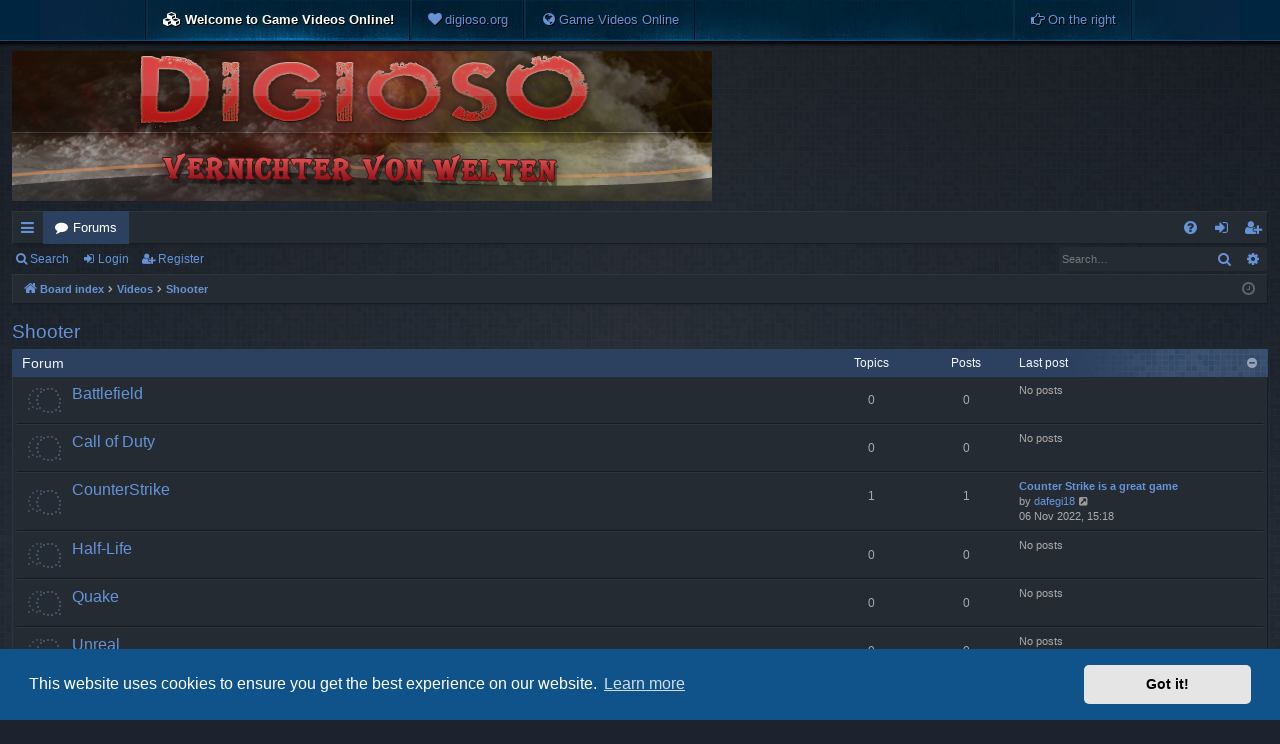

--- FILE ---
content_type: text/html; charset=UTF-8
request_url: https://digioso.org/forum/viewforum.php?f=18&sid=3af554a6ac9dee7bd3147caaacdecd75
body_size: 5961
content:
<!DOCTYPE html>
<html dir="ltr" lang="en-gb">
<head>
<meta charset="utf-8" />
<meta http-equiv="X-UA-Compatible" content="IE=edge">
<meta name="viewport" content="width=device-width, initial-scale=1" />

<title>Digiosos Forum - Shooter</title>






<!--
	phpBB style name: digi
	Based on style:   prosilver
	Original author:  Arty ( https://www.artodia.com )
	Modified by: 	  MrGaby
-->


<link href="./assets/css/font-awesome.min.css?assets_version=68" rel="stylesheet">
<link href="./styles/digi/theme/stylesheet.css?assets_version=68" rel="stylesheet">



	<link href="./assets/cookieconsent/cookieconsent.min.css?assets_version=68" rel="stylesheet">

<!--[if lte IE 9]>
	<link href="./styles/digi/theme/tweaks.css?assets_version=68" rel="stylesheet">
<![endif]-->



<link href="./ext/paybas/pbwowext/styles/all/theme/pbwowext.css?assets_version=68" rel="stylesheet" media="screen">


<script>
	(function(i,s,o,g,r,a,m){i['GoogleAnalyticsObject']=r;i[r]=i[r]||function(){
	(i[r].q=i[r].q||[]).push(arguments)},i[r].l=1*new Date();a=s.createElement(o),
	m=s.getElementsByTagName(o)[0];a.async=1;a.src=g;m.parentNode.insertBefore(a,m)
	})(window,document,'script','//www.google-analytics.com/analytics.js','ga');

	ga('create', 'UA-9331247-1', 'auto');
	ga('set', 'anonymizeIp', true);
	ga('send', 'pageview');
</script>

</head>
<body id="phpbb" class="nojs notouch section-viewforum ltr  pbwow-ext topbar videobg" data-online-text="Online">

<div id="top-bar">
	<div class="inner">
		<ul class="linklist"><li data-skip-responsive="true" class="leftside">
<i class="icon fa-cubes fa-fw" aria-hidden="true"></i> <span><strong>Welcome to Game Videos Online!</strong></span>
</li>
<li class="leftside"  ><a href="https://www.digioso.org" title="digioso.org" role="menuitem" target ="digioso">
<i class="icon fa-heart fa-fw" aria-hidden="true"></i><span>digioso.org</span></a>
</li>
<li class="leftside"><a href="https://gamevideosonline.de" title="GVO" role="menuitem" target ="digioso">
<i class="icon fa-globe fa-fw" aria-hidden="true"></i><span>Game Videos Online</span></a>
</li>
<li class="rightside"><a href="#" title="On the right" role="menuitem">
<i class="icon fa-hand-o-right fa-fw" aria-hidden="true"></i><span>On the right</span></a>
</li></ul>
	</div>
</div>


	<a id="top" class="top-anchor" accesskey="t"></a>
	<div id="page-header" class="page-width">
		<div class="headerbar" role="banner">
					<div class="inner">

			<div id="site-description" class="site-description">
				<a id="logo" class="logo" href="./index.php?sid=2dc0e399b7b3d1ff766b435b3f992b6c" title="Board index">
					<img src="./styles/digi/theme/images/logo.png" data-src-hd="./styles/digi/theme/images/logo_hd.png" alt="Digiosos Forum"/>
				</a>
				<p class="sitename">Digiosos Forum</p>
				<p>Welcome to Digiosos Forum</p>
				<p class="skiplink"><a href="#start_here">Skip to content</a></p>
			</div>

																		
			</div>
					</div>


				


<div class="navbar tabbed not-static" role="navigation">
	<div class="inner page-width">
		<div class="nav-tabs" data-current-page="viewforum">
			<ul class="leftside">
				<li id="quick-links" class="quick-links tab responsive-menu dropdown-container">
					<a href="#" class="nav-link dropdown-trigger">Quick links</a>
					<div class="dropdown">
						<div class="pointer"><div class="pointer-inner"></div></div>
						<ul class="dropdown-contents" role="menu">
								
			<li class="separator"></li>
													<li>
								<a href="./search.php?search_id=unanswered&amp;sid=2dc0e399b7b3d1ff766b435b3f992b6c" role="menuitem">
									<i class="icon fa-file-o fa-fw icon-gray" aria-hidden="true"></i><span>Unanswered topics</span>
								</a>
							</li>
							<li>
								<a href="./search.php?search_id=active_topics&amp;sid=2dc0e399b7b3d1ff766b435b3f992b6c" role="menuitem">
									<i class="icon fa-file-o fa-fw icon-blue" aria-hidden="true"></i><span>Active topics</span>
								</a>
							</li>
							<li class="separator"></li>
							<li>
								<a href="./search.php?sid=2dc0e399b7b3d1ff766b435b3f992b6c" role="menuitem">
									<i class="icon fa-search fa-fw" aria-hidden="true"></i><span>Search</span>
								</a>
							</li>	
	
													</ul>
					</div>
				</li>
												<li class="tab forums selected" data-responsive-class="small-icon icon-forums">
					<a class="nav-link" href="./index.php?sid=2dc0e399b7b3d1ff766b435b3f992b6c">Forums</a>
				</li>
											</ul>
			<ul class="rightside" role="menu">
								<li class="tab faq" data-select-match="faq" data-responsive-class="small-icon icon-faq">
					<a class="nav-link" href="/forum/app.php/help/faq?sid=2dc0e399b7b3d1ff766b435b3f992b6c" rel="help" title="Frequently Asked Questions" role="menuitem">
						<i class="icon fa-question-circle fa-fw" aria-hidden="true"></i><span>FAQ</span>
					</a>
				</li>
																									<li class="tab login"  data-skip-responsive="true" data-select-match="login"><a class="nav-link" href="./ucp.php?mode=login&amp;redirect=viewforum.php%3Ff%3D18&amp;sid=2dc0e399b7b3d1ff766b435b3f992b6c" title="Login" accesskey="x" role="menuitem">Login</a></li>
											<li class="tab register" data-skip-responsive="true" data-select-match="register"><a class="nav-link" href="./ucp.php?mode=register&amp;sid=2dc0e399b7b3d1ff766b435b3f992b6c" role="menuitem">Register</a></li>
																	</ul>
		</div>
	</div>
</div>

<div class="navbar secondary with-search">
	<ul role="menubar">
											<li class="small-icon icon-search responsive-hide"><a href="./search.php?sid=2dc0e399b7b3d1ff766b435b3f992b6c">Search</a></li>
														<li class="small-icon icon-login"><a href="./ucp.php?mode=login&amp;redirect=viewforum.php%3Ff%3D18&amp;sid=2dc0e399b7b3d1ff766b435b3f992b6c" title="Login">Login</a></li>
									<li class="small-icon icon-register"><a href="./ucp.php?mode=register&amp;sid=2dc0e399b7b3d1ff766b435b3f992b6c">Register</a></li>
									
					<li class="search-box not-responsive">			<div id="search-box" class="search-box search-header" role="search">
				<form action="./search.php?sid=2dc0e399b7b3d1ff766b435b3f992b6c" method="get" id="search">
				<fieldset>
					<input name="keywords" id="keywords" type="search" maxlength="128" title="Search for keywords" class="inputbox search tiny" size="20" value="" placeholder="Search…" />
					<button class="button button-search" type="submit" title="Search">
						<i class="icon fa-search fa-fw" aria-hidden="true"></i><span class="sr-only">Search</span>
					</button>
					<a href="./search.php?sid=2dc0e399b7b3d1ff766b435b3f992b6c" class="button button-search-end" title="Advanced search">
						<i class="icon fa-cog fa-fw" aria-hidden="true"></i><span class="sr-only">Advanced search</span>
					</a>
					<input type="hidden" name="sid" value="2dc0e399b7b3d1ff766b435b3f992b6c" />

				</fieldset>
				</form>
			</div>
			</li>
			</ul>
</div>

	</div>

<div id="wrap" class="page-width">

	
	<a id="start_here" class="top-anchor"></a>
	<div id="page-body" class="page-body" role="main">
		<div class="navbar">
	<ul id="nav-breadcrumbs" class="nav-breadcrumbs linklist navlinks" role="menubar">
				
		
		<li class="breadcrumbs" itemscope itemtype="https://schema.org/BreadcrumbList">

			
						<span class="crumb" itemtype="https://schema.org/ListItem" itemprop="itemListElement" itemscope><a itemprop="item" href="./index.php?sid=2dc0e399b7b3d1ff766b435b3f992b6c" accesskey="h" data-navbar-reference="index"><i class="icon fa-home fa-fw"></i><span itemprop="name">Board index</span></a><meta itemprop="position" content="1" /></span>

									
						<span class="crumb" itemtype="https://schema.org/ListItem" itemprop="itemListElement" itemscope data-forum-id="7"><a itemprop="item" href="./viewforum.php?f=7&amp;sid=2dc0e399b7b3d1ff766b435b3f992b6c"><span itemprop="name">Videos</span></a><meta itemprop="position" content="2" /></span>
												
						<span class="crumb" itemtype="https://schema.org/ListItem" itemprop="itemListElement" itemscope data-forum-id="18"><a itemprop="item" href="./viewforum.php?f=18&amp;sid=2dc0e399b7b3d1ff766b435b3f992b6c"><span itemprop="name">Shooter</span></a><meta itemprop="position" content="3" /></span>
						
			
		</li>

		
		
			<li class="rightside responsive-search">
				<a href="./search.php?sid=2dc0e399b7b3d1ff766b435b3f992b6c" title="View the advanced search options" role="menuitem">
					<i class="icon fa-search fa-fw" aria-hidden="true"></i><span class="sr-only">Search</span>
				</a>
			</li>
				<li class="rightside dropdown-container icon-only">
			<a href="#" class="dropdown-trigger time" title="It is currently 02 Feb 2026, 15:58"><i class="fa fa-clock-o"></i></a>
			<div class="dropdown">
				<div class="pointer"><div class="pointer-inner"></div></div>
				<ul class="dropdown-contents">
					<li>It is currently 02 Feb 2026, 15:58</li>
					<li>All times are <span title="Europe/Berlin">UTC+01:00</span></li>
				</ul>
			</div>
		</li>
	</ul>
</div>

		
		<h2 class="forum-title"><a href="./viewforum.php?f=18&amp;sid=2dc0e399b7b3d1ff766b435b3f992b6c">Shooter</a></h2>
<div>
	<!-- NOTE: remove the style="display: none" when you want to have the forum description on the forum body -->
	<div style="display: none !important;">Shooter videos<br /></div>	</div>


	
	
				<div class="forabg category-28" data-hide-description="1">
			<div class="inner">
			<ul class="topiclist">
				<li class="header">
										<dl class="row-item">
						<dt><div class="list-inner">Forum</div></dt>
												<dd class="topics">Topics</dd>
						<dd class="posts">Posts</dd>
												<dd class="lastpost"><span>Last post</span></dd>
					</dl>
									</li>
			</ul>
			<ul class="topiclist forums">
		
					<li class="row forum-28">
									<dl class="row-item forum_read">
				<dt title="No unread posts">
										<div class="list-inner">
																		<a href="./viewforum.php?f=28&amp;sid=2dc0e399b7b3d1ff766b435b3f992b6c" class="forumtitle" data-id="28">Battlefield</a>
						<div class="forum-description">Battlefield 1942, Battlefield 2142, Battlefield 2, Battlefield Heroes</div>												
												
																		<div class="responsive-show" style="display: none;">
													</div>
																								</div>
				</dt>
														<dd class="topics">0 <dfn>Topics</dfn></dd>
					<dd class="posts">0 <dfn>Posts</dfn></dd>
										<dd class="lastpost">
						<span>
							
																						No posts
																				</span>
					</dd>
							</dl>
					</li>
			
	
	
			
					<li class="row forum-60">
									<dl class="row-item forum_read">
				<dt title="No unread posts">
										<div class="list-inner">
																		<a href="./viewforum.php?f=60&amp;sid=2dc0e399b7b3d1ff766b435b3f992b6c" class="forumtitle" data-id="60">Call of Duty</a>
						<div class="forum-description">All Call of Duty games</div>												
												
																		<div class="responsive-show" style="display: none;">
													</div>
																								</div>
				</dt>
														<dd class="topics">0 <dfn>Topics</dfn></dd>
					<dd class="posts">0 <dfn>Posts</dfn></dd>
										<dd class="lastpost">
						<span>
							
																						No posts
																				</span>
					</dd>
							</dl>
					</li>
			
	
	
			
					<li class="row forum-25">
									<dl class="row-item forum_read">
				<dt title="No unread posts">
										<div class="list-inner">
																		<a href="./viewforum.php?f=25&amp;sid=2dc0e399b7b3d1ff766b435b3f992b6c" class="forumtitle" data-id="25">CounterStrike</a>
						<div class="forum-description">CounterStrike, CounterStrike Source</div>												
												
																		<div class="responsive-show" style="display: none;">
															Topics: <strong>1</strong>
													</div>
																				<div class="forum-lastpost" style="display: none;">
								<span><strong>Last post:</strong> <a href="./viewtopic.php?p=29652&amp;sid=2dc0e399b7b3d1ff766b435b3f992b6c#p29652" title="Counter Strike is a great game" class="lastsubject">Counter Strike is a great game</a></span>
								<span>by <a href="./memberlist.php?mode=viewprofile&amp;u=884&amp;sid=2dc0e399b7b3d1ff766b435b3f992b6c" class="username">dafegi18</a>, 06 Nov 2022, 15:18</span>
							</div>
																		</div>
				</dt>
														<dd class="topics">1 <dfn>Topics</dfn></dd>
					<dd class="posts">1 <dfn>Posts</dfn></dd>
										<dd class="lastpost">
						<span>
							
															<dfn>Last post</dfn>
																										<a href="./viewtopic.php?p=29652&amp;sid=2dc0e399b7b3d1ff766b435b3f992b6c#p29652" title="Counter Strike is a great game" class="lastsubject">Counter Strike is a great game</a> <br />
																	by <a href="./memberlist.php?mode=viewprofile&amp;u=884&amp;sid=2dc0e399b7b3d1ff766b435b3f992b6c" class="username">dafegi18</a>																	<a href="./viewtopic.php?p=29652&amp;sid=2dc0e399b7b3d1ff766b435b3f992b6c#p29652" title="View the latest post">
										<i class="icon fa-external-link-square fa-fw icon-lightgray icon-md" aria-hidden="true"></i><span class="sr-only">View the latest post</span>
									</a>
																<br /><time datetime="2022-11-06T14:18:44+00:00">06 Nov 2022, 15:18</time>
													</span>
					</dd>
							</dl>
					</li>
			
	
	
			
					<li class="row forum-24">
									<dl class="row-item forum_read">
				<dt title="No unread posts">
										<div class="list-inner">
																		<a href="./viewforum.php?f=24&amp;sid=2dc0e399b7b3d1ff766b435b3f992b6c" class="forumtitle" data-id="24">Half-Life</a>
						<div class="forum-description">Half-Life, Half-Life 2 &amp; Mods</div>												
												
																		<div class="responsive-show" style="display: none;">
													</div>
																								</div>
				</dt>
														<dd class="topics">0 <dfn>Topics</dfn></dd>
					<dd class="posts">0 <dfn>Posts</dfn></dd>
										<dd class="lastpost">
						<span>
							
																						No posts
																				</span>
					</dd>
							</dl>
					</li>
			
	
	
			
					<li class="row forum-27">
									<dl class="row-item forum_read">
				<dt title="No unread posts">
										<div class="list-inner">
																		<a href="./viewforum.php?f=27&amp;sid=2dc0e399b7b3d1ff766b435b3f992b6c" class="forumtitle" data-id="27">Quake</a>
						<div class="forum-description">All Quake gamevideos</div>												
												
																		<div class="responsive-show" style="display: none;">
													</div>
																								</div>
				</dt>
														<dd class="topics">0 <dfn>Topics</dfn></dd>
					<dd class="posts">0 <dfn>Posts</dfn></dd>
										<dd class="lastpost">
						<span>
							
																						No posts
																				</span>
					</dd>
							</dl>
					</li>
			
	
	
			
					<li class="row forum-26">
									<dl class="row-item forum_read">
				<dt title="No unread posts">
										<div class="list-inner">
																		<a href="./viewforum.php?f=26&amp;sid=2dc0e399b7b3d1ff766b435b3f992b6c" class="forumtitle" data-id="26">Unreal</a>
						<div class="forum-description">Videos for all Unreal/Unreal Tournament games</div>												
												
																		<div class="responsive-show" style="display: none;">
													</div>
																								</div>
				</dt>
														<dd class="topics">0 <dfn>Topics</dfn></dd>
					<dd class="posts">0 <dfn>Posts</dfn></dd>
										<dd class="lastpost">
						<span>
							
																						No posts
																				</span>
					</dd>
							</dl>
					</li>
			
	
	
			
					<li class="row forum-14">
									<dl class="row-item forum_read">
				<dt title="No unread posts">
										<div class="list-inner">
																		<a href="./viewforum.php?f=14&amp;sid=2dc0e399b7b3d1ff766b435b3f992b6c" class="forumtitle" data-id="14">Other Shooters</a>
						<div class="forum-description">For other shooters</div>												
												
																		<div class="responsive-show" style="display: none;">
															Topics: <strong>1</strong>
													</div>
																				<div class="forum-lastpost" style="display: none;">
								<span><strong>Last post:</strong> <a href="./viewtopic.php?p=28717&amp;sid=2dc0e399b7b3d1ff766b435b3f992b6c#p28717" title="Re: Portal 2 - Glatato (Connichi GameVideo Contest 2011)" class="lastsubject">Re: Portal 2 - Glatato (Conni…</a></span>
								<span>by <a href="./memberlist.php?mode=viewprofile&amp;u=787&amp;sid=2dc0e399b7b3d1ff766b435b3f992b6c" class="username">Grant Hall</a>, 30 Mar 2018, 10:41</span>
							</div>
																		</div>
				</dt>
														<dd class="topics">1 <dfn>Topics</dfn></dd>
					<dd class="posts">2 <dfn>Posts</dfn></dd>
										<dd class="lastpost">
						<span>
							
															<dfn>Last post</dfn>
																										<a href="./viewtopic.php?p=28717&amp;sid=2dc0e399b7b3d1ff766b435b3f992b6c#p28717" title="Re: Portal 2 - Glatato (Connichi GameVideo Contest 2011)" class="lastsubject">Re: Portal 2 - Glatato (Conni…</a> <br />
																	by <a href="./memberlist.php?mode=viewprofile&amp;u=787&amp;sid=2dc0e399b7b3d1ff766b435b3f992b6c" class="username">Grant Hall</a>																	<a href="./viewtopic.php?p=28717&amp;sid=2dc0e399b7b3d1ff766b435b3f992b6c#p28717" title="View the latest post">
										<i class="icon fa-external-link-square fa-fw icon-lightgray icon-md" aria-hidden="true"></i><span class="sr-only">View the latest post</span>
									</a>
																<br /><time datetime="2018-03-30T08:41:23+00:00">30 Mar 2018, 10:41</time>
													</span>
					</dd>
							</dl>
					</li>
			
				</ul>

			</div>
		</div>
		




	


<div class="action-bar actions-jump">
	
		<div class="jumpbox dropdown-container dropdown-container-right dropdown-up dropdown-left dropdown-button-control" id="jumpbox">
			<span title="Jump to" class="button button-secondary dropdown-trigger dropdown-select">
				<span>Jump to</span>
				<span class="caret"><i class="icon fa-sort-down fa-fw" aria-hidden="true"></i></span>
			</span>
		<div class="dropdown">
			<div class="pointer"><div class="pointer-inner"></div></div>
			<ul class="dropdown-contents">
																				<li><a href="./viewforum.php?f=3&amp;sid=2dc0e399b7b3d1ff766b435b3f992b6c" class="jumpbox-cat-link"> <span> GameVideos Online</span></a></li>
																<li><a href="./viewforum.php?f=4&amp;sid=2dc0e399b7b3d1ff766b435b3f992b6c" class="jumpbox-sub-link"><span class="spacer"></span> <span>&#8627; &nbsp; News</span></a></li>
																<li><a href="./viewforum.php?f=5&amp;sid=2dc0e399b7b3d1ff766b435b3f992b6c" class="jumpbox-sub-link"><span class="spacer"></span> <span>&#8627; &nbsp; Introduction</span></a></li>
																<li><a href="./viewforum.php?f=6&amp;sid=2dc0e399b7b3d1ff766b435b3f992b6c" class="jumpbox-sub-link"><span class="spacer"></span> <span>&#8627; &nbsp; Support</span></a></li>
																<li><a href="./viewforum.php?f=7&amp;sid=2dc0e399b7b3d1ff766b435b3f992b6c" class="jumpbox-cat-link"> <span> Videos</span></a></li>
																<li><a href="./viewforum.php?f=9&amp;sid=2dc0e399b7b3d1ff766b435b3f992b6c" class="jumpbox-sub-link"><span class="spacer"></span> <span>&#8627; &nbsp; Request a video</span></a></li>
																<li><a href="./viewforum.php?f=8&amp;sid=2dc0e399b7b3d1ff766b435b3f992b6c" class="jumpbox-sub-link"><span class="spacer"></span> <span>&#8627; &nbsp; Video Help</span></a></li>
																<li><a href="./viewforum.php?f=63&amp;sid=2dc0e399b7b3d1ff766b435b3f992b6c" class="jumpbox-sub-link"><span class="spacer"></span> <span>&#8627; &nbsp; Action/Arcade</span></a></li>
																<li><a href="./viewforum.php?f=64&amp;sid=2dc0e399b7b3d1ff766b435b3f992b6c" class="jumpbox-sub-link"><span class="spacer"></span><span class="spacer"></span> <span>&#8627; &nbsp; X-Blades</span></a></li>
																<li><a href="./viewforum.php?f=66&amp;sid=2dc0e399b7b3d1ff766b435b3f992b6c" class="jumpbox-sub-link"><span class="spacer"></span><span class="spacer"></span> <span>&#8627; &nbsp; Other Action/Arcade Games</span></a></li>
																<li><a href="./viewforum.php?f=16&amp;sid=2dc0e399b7b3d1ff766b435b3f992b6c" class="jumpbox-sub-link"><span class="spacer"></span> <span>&#8627; &nbsp; MMORPG</span></a></li>
																<li><a href="./viewforum.php?f=38&amp;sid=2dc0e399b7b3d1ff766b435b3f992b6c" class="jumpbox-sub-link"><span class="spacer"></span><span class="spacer"></span> <span>&#8627; &nbsp; Age of Conan</span></a></li>
																<li><a href="./viewforum.php?f=68&amp;sid=2dc0e399b7b3d1ff766b435b3f992b6c" class="jumpbox-sub-link"><span class="spacer"></span><span class="spacer"></span> <span>&#8627; &nbsp; Aion</span></a></li>
																<li><a href="./viewforum.php?f=81&amp;sid=2dc0e399b7b3d1ff766b435b3f992b6c" class="jumpbox-sub-link"><span class="spacer"></span><span class="spacer"></span> <span>&#8627; &nbsp; Final Fantasy XIV</span></a></li>
																<li><a href="./viewforum.php?f=29&amp;sid=2dc0e399b7b3d1ff766b435b3f992b6c" class="jumpbox-sub-link"><span class="spacer"></span><span class="spacer"></span> <span>&#8627; &nbsp; Guild Wars</span></a></li>
																<li><a href="./viewforum.php?f=82&amp;sid=2dc0e399b7b3d1ff766b435b3f992b6c" class="jumpbox-sub-link"><span class="spacer"></span><span class="spacer"></span> <span>&#8627; &nbsp; King of Kings 3</span></a></li>
																<li><a href="./viewforum.php?f=10&amp;sid=2dc0e399b7b3d1ff766b435b3f992b6c" class="jumpbox-sub-link"><span class="spacer"></span><span class="spacer"></span> <span>&#8627; &nbsp; Lord of the Rings Online</span></a></li>
																<li><a href="./viewforum.php?f=62&amp;sid=2dc0e399b7b3d1ff766b435b3f992b6c" class="jumpbox-sub-link"><span class="spacer"></span><span class="spacer"></span> <span>&#8627; &nbsp; Perfect World</span></a></li>
																<li><a href="./viewforum.php?f=83&amp;sid=2dc0e399b7b3d1ff766b435b3f992b6c" class="jumpbox-sub-link"><span class="spacer"></span><span class="spacer"></span> <span>&#8627; &nbsp; Rift</span></a></li>
																<li><a href="./viewforum.php?f=61&amp;sid=2dc0e399b7b3d1ff766b435b3f992b6c" class="jumpbox-sub-link"><span class="spacer"></span><span class="spacer"></span> <span>&#8627; &nbsp; Runes of Magic</span></a></li>
																<li><a href="./viewforum.php?f=77&amp;sid=2dc0e399b7b3d1ff766b435b3f992b6c" class="jumpbox-sub-link"><span class="spacer"></span><span class="spacer"></span> <span>&#8627; &nbsp; Star Trek Online</span></a></li>
																<li><a href="./viewforum.php?f=85&amp;sid=2dc0e399b7b3d1ff766b435b3f992b6c" class="jumpbox-sub-link"><span class="spacer"></span><span class="spacer"></span> <span>&#8627; &nbsp; Star Wars: The Old Republic</span></a></li>
																<li><a href="./viewforum.php?f=88&amp;sid=2dc0e399b7b3d1ff766b435b3f992b6c" class="jumpbox-sub-link"><span class="spacer"></span><span class="spacer"></span> <span>&#8627; &nbsp; TERA</span></a></li>
																<li><a href="./viewforum.php?f=89&amp;sid=2dc0e399b7b3d1ff766b435b3f992b6c" class="jumpbox-sub-link"><span class="spacer"></span><span class="spacer"></span> <span>&#8627; &nbsp; The Secret World</span></a></li>
																<li><a href="./viewforum.php?f=39&amp;sid=2dc0e399b7b3d1ff766b435b3f992b6c" class="jumpbox-sub-link"><span class="spacer"></span><span class="spacer"></span> <span>&#8627; &nbsp; Warhammer Online</span></a></li>
																<li><a href="./viewforum.php?f=84&amp;sid=2dc0e399b7b3d1ff766b435b3f992b6c" class="jumpbox-sub-link"><span class="spacer"></span><span class="spacer"></span> <span>&#8627; &nbsp; Wizard101</span></a></li>
																<li><a href="./viewforum.php?f=11&amp;sid=2dc0e399b7b3d1ff766b435b3f992b6c" class="jumpbox-sub-link"><span class="spacer"></span><span class="spacer"></span> <span>&#8627; &nbsp; World of Warcraft</span></a></li>
																<li><a href="./viewforum.php?f=12&amp;sid=2dc0e399b7b3d1ff766b435b3f992b6c" class="jumpbox-sub-link"><span class="spacer"></span><span class="spacer"></span> <span>&#8627; &nbsp; Other MMORPGs</span></a></li>
																<li><a href="./viewforum.php?f=19&amp;sid=2dc0e399b7b3d1ff766b435b3f992b6c" class="jumpbox-sub-link"><span class="spacer"></span> <span>&#8627; &nbsp; RPG / Adventures</span></a></li>
																<li><a href="./viewforum.php?f=57&amp;sid=2dc0e399b7b3d1ff766b435b3f992b6c" class="jumpbox-sub-link"><span class="spacer"></span><span class="spacer"></span> <span>&#8627; &nbsp; Diablo</span></a></li>
																<li><a href="./viewforum.php?f=22&amp;sid=2dc0e399b7b3d1ff766b435b3f992b6c" class="jumpbox-sub-link"><span class="spacer"></span><span class="spacer"></span> <span>&#8627; &nbsp; Drakensang</span></a></li>
																<li><a href="./viewforum.php?f=78&amp;sid=2dc0e399b7b3d1ff766b435b3f992b6c" class="jumpbox-sub-link"><span class="spacer"></span><span class="spacer"></span> <span>&#8627; &nbsp; Drakensang - River of Time</span></a></li>
																<li><a href="./viewforum.php?f=30&amp;sid=2dc0e399b7b3d1ff766b435b3f992b6c" class="jumpbox-sub-link"><span class="spacer"></span><span class="spacer"></span> <span>&#8627; &nbsp; Neverwinter Nights</span></a></li>
																<li><a href="./viewforum.php?f=15&amp;sid=2dc0e399b7b3d1ff766b435b3f992b6c" class="jumpbox-sub-link"><span class="spacer"></span><span class="spacer"></span> <span>&#8627; &nbsp; Other RPGs</span></a></li>
																<li><a href="./viewforum.php?f=101&amp;sid=2dc0e399b7b3d1ff766b435b3f992b6c" class="jumpbox-sub-link"><span class="spacer"></span><span class="spacer"></span> <span>&#8627; &nbsp; Dragon Age</span></a></li>
																<li><a href="./viewforum.php?f=18&amp;sid=2dc0e399b7b3d1ff766b435b3f992b6c" class="jumpbox-sub-link"><span class="spacer"></span> <span>&#8627; &nbsp; Shooter</span></a></li>
																<li><a href="./viewforum.php?f=28&amp;sid=2dc0e399b7b3d1ff766b435b3f992b6c" class="jumpbox-sub-link"><span class="spacer"></span><span class="spacer"></span> <span>&#8627; &nbsp; Battlefield</span></a></li>
																<li><a href="./viewforum.php?f=60&amp;sid=2dc0e399b7b3d1ff766b435b3f992b6c" class="jumpbox-sub-link"><span class="spacer"></span><span class="spacer"></span> <span>&#8627; &nbsp; Call of Duty</span></a></li>
																<li><a href="./viewforum.php?f=25&amp;sid=2dc0e399b7b3d1ff766b435b3f992b6c" class="jumpbox-sub-link"><span class="spacer"></span><span class="spacer"></span> <span>&#8627; &nbsp; CounterStrike</span></a></li>
																<li><a href="./viewforum.php?f=24&amp;sid=2dc0e399b7b3d1ff766b435b3f992b6c" class="jumpbox-sub-link"><span class="spacer"></span><span class="spacer"></span> <span>&#8627; &nbsp; Half-Life</span></a></li>
																<li><a href="./viewforum.php?f=27&amp;sid=2dc0e399b7b3d1ff766b435b3f992b6c" class="jumpbox-sub-link"><span class="spacer"></span><span class="spacer"></span> <span>&#8627; &nbsp; Quake</span></a></li>
																<li><a href="./viewforum.php?f=26&amp;sid=2dc0e399b7b3d1ff766b435b3f992b6c" class="jumpbox-sub-link"><span class="spacer"></span><span class="spacer"></span> <span>&#8627; &nbsp; Unreal</span></a></li>
																<li><a href="./viewforum.php?f=14&amp;sid=2dc0e399b7b3d1ff766b435b3f992b6c" class="jumpbox-sub-link"><span class="spacer"></span><span class="spacer"></span> <span>&#8627; &nbsp; Other Shooters</span></a></li>
																<li><a href="./viewforum.php?f=20&amp;sid=2dc0e399b7b3d1ff766b435b3f992b6c" class="jumpbox-sub-link"><span class="spacer"></span> <span>&#8627; &nbsp; Sport/Racing</span></a></li>
																<li><a href="./viewforum.php?f=33&amp;sid=2dc0e399b7b3d1ff766b435b3f992b6c" class="jumpbox-sub-link"><span class="spacer"></span><span class="spacer"></span> <span>&#8627; &nbsp; Fifa</span></a></li>
																<li><a href="./viewforum.php?f=59&amp;sid=2dc0e399b7b3d1ff766b435b3f992b6c" class="jumpbox-sub-link"><span class="spacer"></span><span class="spacer"></span> <span>&#8627; &nbsp; Flatout</span></a></li>
																<li><a href="./viewforum.php?f=34&amp;sid=2dc0e399b7b3d1ff766b435b3f992b6c" class="jumpbox-sub-link"><span class="spacer"></span><span class="spacer"></span> <span>&#8627; &nbsp; NBA</span></a></li>
																<li><a href="./viewforum.php?f=36&amp;sid=2dc0e399b7b3d1ff766b435b3f992b6c" class="jumpbox-sub-link"><span class="spacer"></span><span class="spacer"></span> <span>&#8627; &nbsp; Need for Speed</span></a></li>
																<li><a href="./viewforum.php?f=35&amp;sid=2dc0e399b7b3d1ff766b435b3f992b6c" class="jumpbox-sub-link"><span class="spacer"></span><span class="spacer"></span> <span>&#8627; &nbsp; NHL</span></a></li>
																<li><a href="./viewforum.php?f=37&amp;sid=2dc0e399b7b3d1ff766b435b3f992b6c" class="jumpbox-sub-link"><span class="spacer"></span><span class="spacer"></span> <span>&#8627; &nbsp; Other Sport/Racing games</span></a></li>
																<li><a href="./viewforum.php?f=17&amp;sid=2dc0e399b7b3d1ff766b435b3f992b6c" class="jumpbox-sub-link"><span class="spacer"></span> <span>&#8627; &nbsp; Strategy</span></a></li>
																<li><a href="./viewforum.php?f=31&amp;sid=2dc0e399b7b3d1ff766b435b3f992b6c" class="jumpbox-sub-link"><span class="spacer"></span><span class="spacer"></span> <span>&#8627; &nbsp; Command &amp; Conquer</span></a></li>
																<li><a href="./viewforum.php?f=32&amp;sid=2dc0e399b7b3d1ff766b435b3f992b6c" class="jumpbox-sub-link"><span class="spacer"></span><span class="spacer"></span> <span>&#8627; &nbsp; Dawn of War</span></a></li>
																<li><a href="./viewforum.php?f=56&amp;sid=2dc0e399b7b3d1ff766b435b3f992b6c" class="jumpbox-sub-link"><span class="spacer"></span><span class="spacer"></span> <span>&#8627; &nbsp; Starcraft</span></a></li>
																<li><a href="./viewforum.php?f=23&amp;sid=2dc0e399b7b3d1ff766b435b3f992b6c" class="jumpbox-sub-link"><span class="spacer"></span><span class="spacer"></span> <span>&#8627; &nbsp; Warcraft</span></a></li>
																<li><a href="./viewforum.php?f=13&amp;sid=2dc0e399b7b3d1ff766b435b3f992b6c" class="jumpbox-sub-link"><span class="spacer"></span><span class="spacer"></span> <span>&#8627; &nbsp; Other Strategy Games</span></a></li>
																<li><a href="./viewforum.php?f=21&amp;sid=2dc0e399b7b3d1ff766b435b3f992b6c" class="jumpbox-sub-link"><span class="spacer"></span> <span>&#8627; &nbsp; Other</span></a></li>
																<li><a href="./viewforum.php?f=40&amp;sid=2dc0e399b7b3d1ff766b435b3f992b6c" class="jumpbox-sub-link"><span class="spacer"></span><span class="spacer"></span> <span>&#8627; &nbsp; Other Games</span></a></li>
																<li><a href="./viewforum.php?f=110&amp;sid=2dc0e399b7b3d1ff766b435b3f992b6c" class="jumpbox-sub-link"><span class="spacer"></span><span class="spacer"></span> <span>&#8627; &nbsp; Other videos</span></a></li>
																<li><a href="./viewforum.php?f=41&amp;sid=2dc0e399b7b3d1ff766b435b3f992b6c" class="jumpbox-cat-link"> <span> Games</span></a></li>
																<li><a href="./viewforum.php?f=42&amp;sid=2dc0e399b7b3d1ff766b435b3f992b6c" class="jumpbox-sub-link"><span class="spacer"></span> <span>&#8627; &nbsp; General Discussion</span></a></li>
																<li><a href="./viewforum.php?f=65&amp;sid=2dc0e399b7b3d1ff766b435b3f992b6c" class="jumpbox-sub-link"><span class="spacer"></span> <span>&#8627; &nbsp; Action/Arcade</span></a></li>
																<li><a href="./viewforum.php?f=43&amp;sid=2dc0e399b7b3d1ff766b435b3f992b6c" class="jumpbox-sub-link"><span class="spacer"></span> <span>&#8627; &nbsp; MMORPG</span></a></li>
																<li><a href="./viewforum.php?f=44&amp;sid=2dc0e399b7b3d1ff766b435b3f992b6c" class="jumpbox-sub-link"><span class="spacer"></span> <span>&#8627; &nbsp; RPG</span></a></li>
																<li><a href="./viewforum.php?f=45&amp;sid=2dc0e399b7b3d1ff766b435b3f992b6c" class="jumpbox-sub-link"><span class="spacer"></span> <span>&#8627; &nbsp; Shooter</span></a></li>
																<li><a href="./viewforum.php?f=46&amp;sid=2dc0e399b7b3d1ff766b435b3f992b6c" class="jumpbox-sub-link"><span class="spacer"></span> <span>&#8627; &nbsp; Sport/Racing</span></a></li>
																<li><a href="./viewforum.php?f=47&amp;sid=2dc0e399b7b3d1ff766b435b3f992b6c" class="jumpbox-sub-link"><span class="spacer"></span> <span>&#8627; &nbsp; Strategy</span></a></li>
																<li><a href="./viewforum.php?f=48&amp;sid=2dc0e399b7b3d1ff766b435b3f992b6c" class="jumpbox-sub-link"><span class="spacer"></span> <span>&#8627; &nbsp; Other</span></a></li>
																<li><a href="./viewforum.php?f=49&amp;sid=2dc0e399b7b3d1ff766b435b3f992b6c" class="jumpbox-cat-link"> <span> Off-Topic</span></a></li>
																<li><a href="./viewforum.php?f=50&amp;sid=2dc0e399b7b3d1ff766b435b3f992b6c" class="jumpbox-sub-link"><span class="spacer"></span> <span>&#8627; &nbsp; Off-Topic</span></a></li>
																<li><a href="./viewforum.php?f=51&amp;sid=2dc0e399b7b3d1ff766b435b3f992b6c" class="jumpbox-sub-link"><span class="spacer"></span> <span>&#8627; &nbsp; Fun</span></a></li>
																<li><a href="./viewforum.php?f=53&amp;sid=2dc0e399b7b3d1ff766b435b3f992b6c" class="jumpbox-sub-link"><span class="spacer"></span> <span>&#8627; &nbsp; Movies and Films</span></a></li>
																<li><a href="./viewforum.php?f=54&amp;sid=2dc0e399b7b3d1ff766b435b3f992b6c" class="jumpbox-sub-link"><span class="spacer"></span> <span>&#8627; &nbsp; Music</span></a></li>
																<li><a href="./viewforum.php?f=52&amp;sid=2dc0e399b7b3d1ff766b435b3f992b6c" class="jumpbox-sub-link"><span class="spacer"></span> <span>&#8627; &nbsp; Hardware</span></a></li>
																<li><a href="./viewforum.php?f=55&amp;sid=2dc0e399b7b3d1ff766b435b3f992b6c" class="jumpbox-sub-link"><span class="spacer"></span> <span>&#8627; &nbsp; Software</span></a></li>
																<li><a href="./viewforum.php?f=70&amp;sid=2dc0e399b7b3d1ff766b435b3f992b6c" class="jumpbox-cat-link"> <span> LARP</span></a></li>
																<li><a href="./viewforum.php?f=69&amp;sid=2dc0e399b7b3d1ff766b435b3f992b6c" class="jumpbox-sub-link"><span class="spacer"></span> <span>&#8627; &nbsp; LARP Allgemein</span></a></li>
																<li><a href="./viewforum.php?f=86&amp;sid=2dc0e399b7b3d1ff766b435b3f992b6c" class="jumpbox-sub-link"><span class="spacer"></span> <span>&#8627; &nbsp; Conkritiken</span></a></li>
																<li><a href="./viewforum.php?f=97&amp;sid=2dc0e399b7b3d1ff766b435b3f992b6c" class="jumpbox-sub-link"><span class="spacer"></span> <span>&#8627; &nbsp; Unsere Cons</span></a></li>
																<li><a href="./viewforum.php?f=98&amp;sid=2dc0e399b7b3d1ff766b435b3f992b6c" class="jumpbox-sub-link"><span class="spacer"></span><span class="spacer"></span> <span>&#8627; &nbsp; Vargorea 1</span></a></li>
																<li><a href="./viewforum.php?f=99&amp;sid=2dc0e399b7b3d1ff766b435b3f992b6c" class="jumpbox-sub-link"><span class="spacer"></span><span class="spacer"></span> <span>&#8627; &nbsp; Vargorea 2</span></a></li>
											</ul>
		</div>
	</div>

	</div>




			</div>


	<div class="navbar" role="navigation">
	<div class="inner">

	<ul id="nav-footer" class="nav-footer linklist" role="menubar">
		<li class="breadcrumbs">
									<span class="crumb"><a href="./index.php?sid=2dc0e399b7b3d1ff766b435b3f992b6c" data-navbar-reference="index"><i class="icon fa-home fa-fw" aria-hidden="true"></i><span>Board index</span></a></span>					</li>
		
				<li class="rightside">All times are <span title="Europe/Berlin">UTC+01:00</span></li>
							<li class="rightside">
				<a href="/forum/app.php/user/delete_cookies?sid=2dc0e399b7b3d1ff766b435b3f992b6c" data-ajax="true" data-refresh="true" role="menuitem">
					<i class="icon fa-trash fa-fw" aria-hidden="true"></i><span>Delete cookies</span>
				</a>
			</li>
														</ul>

	</div>
</div>
</div>

<div id="page-footer" class="page-width" role="contentinfo">
	
	<div class="copyright">
		Using <a href="http://www.avathar.be/" target="_blank">PBWoW</a> style &amp; extension. All trademarks referenced herein are the properties of their respective owners.<br />
		<p class="footer-row">
			<span class="footer-copyright">Powered by <a href="https://www.phpbb.com/">phpBB</a>&reg; Forum Software &copy; phpBB Limited</span>
		</p>
		<p class="footer-row">
			<span class="footer-copyright">Style by <a href="https://www.artodia.com/">Arty</a> - phpBB 3.3 by MrGaby</span>
		</p>
						<p class="footer-row" role="menu">
			<a class="footer-link" href="./ucp.php?mode=privacy&amp;sid=2dc0e399b7b3d1ff766b435b3f992b6c" title="Privacy" role="menuitem">
				<span class="footer-link-text">Privacy</span>
			</a>
			|
			<a class="footer-link" href="./ucp.php?mode=terms&amp;sid=2dc0e399b7b3d1ff766b435b3f992b6c" title="Terms" role="menuitem">
				<span class="footer-link-text">Terms</span>
			</a>
		</p>
					</div>

	<div id="darkenwrapper" class="darkenwrapper" data-ajax-error-title="AJAX error" data-ajax-error-text="Something went wrong when processing your request." data-ajax-error-text-abort="User aborted request." data-ajax-error-text-timeout="Your request timed out; please try again." data-ajax-error-text-parsererror="Something went wrong with the request and the server returned an invalid reply.">
		<div id="darken" class="darken">&nbsp;</div>
	</div>

	<div id="phpbb_alert" class="phpbb_alert" data-l-err="Error" data-l-timeout-processing-req="Request timed out.">
		<a href="#" class="alert_close">
		</a>
		<h3 class="alert_title">&nbsp;</h3><p class="alert_text"></p>
	</div>
	<div id="phpbb_confirm" class="phpbb_alert">
		<a href="#" class="alert_close">
		</a>
		<div class="alert_text"></div>
	</div>
</div>


<div>
	<a id="bottom" class="top-anchor" accesskey="z"></a>
	</div>

<script src="./assets/javascript/jquery-3.7.1.min.js?assets_version=68"></script>
<script src="./assets/javascript/core.js?assets_version=68"></script>

	<script src="./assets/cookieconsent/cookieconsent.min.js?assets_version=68"></script>
	<script>
	if (typeof window.cookieconsent === "object") {
		window.addEventListener("load", function(){
			window.cookieconsent.initialise({
				"palette": {
					"popup": {
						"background": "#0F538A"
					},
					"button": {
						"background": "#E5E5E5"
					}
				},
				"theme": "classic",
				"content": {
					"message": "This\u0020website\u0020uses\u0020cookies\u0020to\u0020ensure\u0020you\u0020get\u0020the\u0020best\u0020experience\u0020on\u0020our\u0020website.",
					"dismiss": "Got\u0020it\u0021",
					"link": "Learn\u0020more",
                    "href": "./ucp.php?mode=privacy&amp;sid=2dc0e399b7b3d1ff766b435b3f992b6c"
                }
            });
        });
    }
	</script>


<script src="./styles/digi/template/forum_fn.js?assets_version=68"></script>
<script src="./styles/digi/template/ajax.js?assets_version=68"></script>



</body>
</html>
